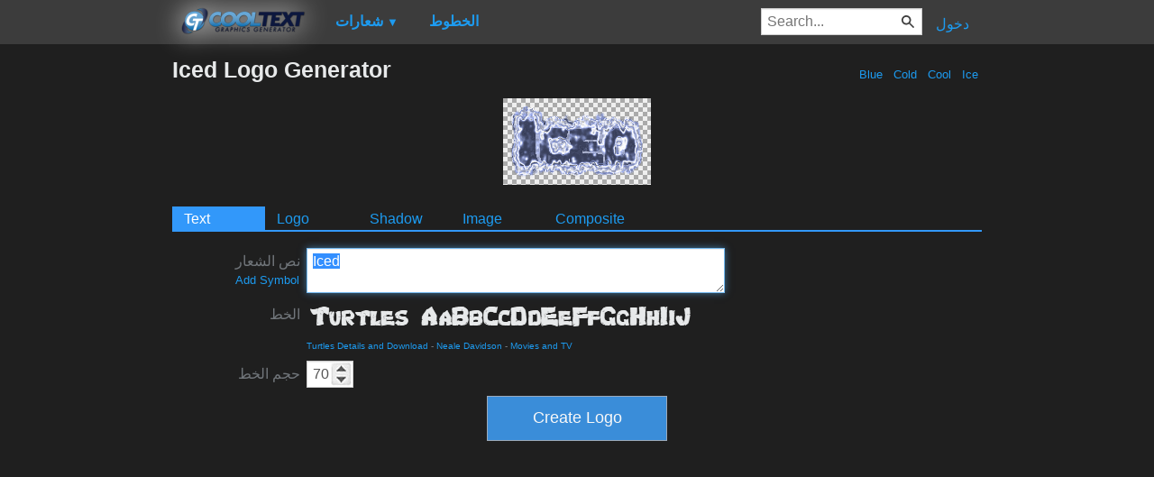

--- FILE ---
content_type: text/html; charset=utf-8
request_url: https://www.google.com/recaptcha/api2/aframe
body_size: 266
content:
<!DOCTYPE HTML><html><head><meta http-equiv="content-type" content="text/html; charset=UTF-8"></head><body><script nonce="eQCcA5bZjW4-DJd7cMphFQ">/** Anti-fraud and anti-abuse applications only. See google.com/recaptcha */ try{var clients={'sodar':'https://pagead2.googlesyndication.com/pagead/sodar?'};window.addEventListener("message",function(a){try{if(a.source===window.parent){var b=JSON.parse(a.data);var c=clients[b['id']];if(c){var d=document.createElement('img');d.src=c+b['params']+'&rc='+(localStorage.getItem("rc::a")?sessionStorage.getItem("rc::b"):"");window.document.body.appendChild(d);sessionStorage.setItem("rc::e",parseInt(sessionStorage.getItem("rc::e")||0)+1);localStorage.setItem("rc::h",'1769249377694');}}}catch(b){}});window.parent.postMessage("_grecaptcha_ready", "*");}catch(b){}</script></body></html>